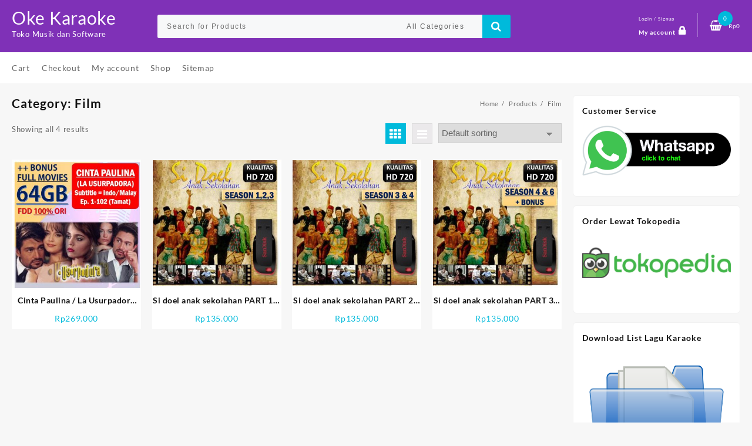

--- FILE ---
content_type: application/javascript
request_url: https://okekaraoke.id/wp-content/themes/top-store//js/top-store-custom.js?ver=1.0.0
body_size: 2518
content:
/**************/
// TopStoreLib
/**************/
(function ($) {
    var TopStoreLib = {
        init: function (){
            this.bindEvents();
        },
        bindEvents: function (){
              
             var $this = this;
             $this.sticky_header();
             $this.sticky_sidebar_hide_toggle();
             $this.sticky_sidebar_secondary_hide_toggle();
             $this.sideabr_toggle();
             $this.sticky_product_search();
             $this.pre_loader();
             $this.CatMenu();
             $this.DefaultMenu();
             $this.MainMenu();
             $this.StickMenu();
             $this.AboveMenu();
             $this.AboveMenuM();
             $this.MobileMenuFunction();
             // $this.Top2Slider();
                if(top_store.top_store_move_to_top_optn){
                  $this.MoveToTop();
                }
             if($('.header__cat__item.dropdown').length!==0){
             $this.cat_toggle();
             }
     
             $this.Searchbox();
        },
        sticky_sidebar_hide_toggle: function () {
               if($('#sidebar-primary.topstore-sticky-sidebar').length!==0){
                      var lastScrollTop = 0;
                      $(window).on('scroll', function() {
                          st = $(this).scrollTop();
                          if(st < lastScrollTop) {

                             $('.product-cat-list').hide();

                          }
                          lastScrollTop = st;
                      });
            }
      },
      sticky_sidebar_secondary_hide_toggle: function () {
               if($('#sidebar-primary.topstore-sticky-sidebar').length!==0){
                      var lastScrollTop = 0;
                      $(window).on('scroll', function() {
                          st = $(this).scrollTop();
                          lastScrollTop = st;
                      });
            }
      },
        sideabr_toggle: function () {
                    $(document).ready(function() {
                          if ($(window).width() <= 990) { 
                          $('.sidebar-content-area .widget-title').click(function() {
                          $(this).next().slideToggle();
                          $(this).toggleClass("open");
                          });
                         
                          }     
                });
                         
        },
        sticky_header: function () {
                    if(top_store.top_store_sticky_header_effect=='scrldwmn'){
                    var position = jQuery(window).scrollTop(); 
                    var $headerBar = jQuery('header').height();
                    // should start at 0
                    jQuery(window).scroll(function() {
                        var scroll = jQuery(window).scrollTop();
                        if(scroll > position || scroll < $headerBar) {
                        jQuery(".sticky-header").removeClass("stick");
                        $(".search-wrapper").removeClass("open");
                        }else{
                        jQuery(".sticky-header").addClass("stick");
                        }
                        position = scroll;
                    });
                  }else{
                      jQuery(document).on("scroll", function(){
                      var $headerBar = jQuery('header').height();
                        if(jQuery(document).scrollTop() > $headerBar){
                            jQuery(".sticky-header").addClass("stick");
                          }else{
                            $(".search-wrapper").removeClass("open");
                            jQuery(".sticky-header").removeClass("stick");
                        } 
                       });
                  }
        },
        sticky_product_search: function () {
 
                  $('.prd-search').on('click', function (e) {
                     e.preventDefault();
                    $(".search-wrapper").addClass("open");
                  });
                  $('.search-close-btn').on('click', function (e) {
                     e.preventDefault();
                    $(".search-wrapper").removeClass("open");
                  });   
            
        },
       
          cat_toggle : function () {
                    $('.header__cat__item.dropdown').on('click', function (e) {
                    e.preventDefault();
                    $(this).toggleClass('open');
                    });

          },
          pre_loader : function () {
                               if(!$('body').hasClass('elementor-editor-active')){
                                $(window).on('load', function(){
                                setTimeout(removeLoader); //wait for page load PLUS two seconds.
                                });
                                function removeLoader(){
                                    $( ".top_store_overlayloader" ).fadeOut(700, function(){
                                      // fadeOut complete. Remove the loading div
                                   $(".top-store-pre-loader img" ).hide(); //makes page more lightweight
                                    });  
                                  }
                                }

          },
        
          CatMenu : function () {
                 // category toggle
                $(".cat-toggle").click(function(){
                              $(".product-cat-list").slideToggle();
                              $(".toggle-icon", this).toggleClass("icon-circle-arrow-down");
                             });
                //category toggle on keypress
                $(".cat-toggle").keypress(function(){
                              $(".product-cat-list").slideToggle();
                              $(".toggle-icon", this).toggleClass("icon-circle-arrow-down");
                             });
                             $(".product-cat-list").ThunkCatMenu({
                                 resizeWidth:'', // Set the same in Media query       
                                 animationSpeed:'fast', //slow, medium, fast
                                 accoridonExpAll:true//Expands all the accordion menu on click
                             });
        },
        DefaultMenu: function(){
                 $("#menu-all-pages.top-store-menu").topStoreResponsiveMenu({
                 resizeWidth:'1024', // Set the same in Media query       
                 animationSpeed:'medium', //slow, medium, fast
                 accoridonExpAll:true//Expands all the accordion menu on click
             });
        },
        MainMenu : function(){
                $("#top-store-menu").topStoreResponsiveMenu({
                 resizeWidth:'1024', // Set the same in Media query       
                 animationSpeed:'medium', //slow, medium, fast
                 accoridonExpAll:true//Expands all the accordion menu on click
            });
        },
        StickMenu : function(){
                $("#top-store-stick-menu").topStoreResponsiveMenu({
                 resizeWidth:'1024', // Set the same in Media query       
                 animationSpeed:'medium', //slow, medium, fast
                 accoridonExpAll:true//Expands all the accordion menu on click
            });
        },
        AboveMenu : function(){
                $("#top-store-above-menu").topStoreResponsiveMenu({
                 resizeWidth:'1024', // Set the same in Media query       
                 animationSpeed:'medium', //slow, medium, fast
                 accoridonExpAll:true//Expands all the accordion menu on click
             });     
        
        },
        AboveMenuM : function(){
                $(".main-header #top-store-above-menu").topStoreResponsiveMenu({
                 resizeWidth:'1024', // Set the same in Media query       
                 animationSpeed:'medium', //slow, medium, fast
                 accoridonExpAll:true//Expands all the accordion menu on click
             });     
        
        },
       
        MobileMenuFunction : function(){
            
                 // close-button-active
                       $(window).on("load resize",function(e){
                           if($(window).width()<='1024'){
                              $('body').find('.sider').prepend('<div class="menu-close"><span tabindex="0" class="menu-close-btn"></span></div>');
                              $('.menu-close-btn').removeAttr("href");
                              //Menu close
                              $('.menu-close-btn,.top-store-menu li a span.top-store-menu-link').click(function(){
                              $('body').removeClass('mobile-menu-active');
                              $('body').removeClass('sticky-mobile-menu-active');
                              });
                              $('.menu-close-btn,.top-store-menu li a span.top-store-menu-link').keypress(function(){
                              $('body').removeClass('mobile-menu-active');
                              $('body').removeClass('sticky-mobile-menu-active');
                              });
                             }
                         });
                    /* -----------------------------------------------------------------------------------------------
                      Modal Menu
                    --------------------------------------------------------------------------------------------------- */
                        this.keepFocusInModal();
                        // Esc key close menu
                        document.addEventListener( 'keydown', function( event ) {
                        if ( event.keyCode === 27 ) {
                          event.preventDefault();
                          document.querySelectorAll( '.mobile-menu-active' ).forEach( function( element ) {
                            jQuery('body').removeClass('mobile-menu-active');
                          }.bind( this ) );
                          document.querySelectorAll( '.mobile-above-menu-active' ).forEach( function( element ) {
                            jQuery('body').removeClass('mobile-above-menu-active');
                          }.bind( this ) );
                        }
                      }.bind( this ) );
                    //ToggleBtn above Click
                    $('#menu-btn-abv').click(function (e){
                       e.preventDefault();
                       $('body').addClass('mobile-above-menu-active');
                       $('#top-store-above-menu').removeClass('hide-menu'); 
                       $('.sider.above').removeClass('top-store-menu-hide');
                       $('.sider.main').addClass('top-store-menu-hide');
                    });
                    $('#menu-btn-abv').keypress(function (e){
                       e.preventDefault();
                       $('body').addClass('mobile-above-menu-active');
                       $('#top-store-above-menu').removeClass('hide-menu'); 
                       $('.sider.above').removeClass('top-store-menu-hide');
                       $('.sider.main').addClass('top-store-menu-hide');
                    });
                    //ToggleBtn main menu Click
                    $('#menu-btn,#mob-menu-btn').click(function (e){
                       e.preventDefault();
                       $('body').addClass('mobile-menu-active');
                       $('#top-store-menu').removeClass('hide-menu');
                       $('.sider.above').addClass('top-store-menu-hide');  
                       $('.sider.main').removeClass('top-store-menu-hide');    
                    });
                    $('#menu-btn,#mob-menu-btn').keypress(function (e){
                       e.preventDefault();
                       $('body').addClass('mobile-menu-active');
                       $('#top-store-menu').removeClass('hide-menu');
                       $('.sider.above').addClass('top-store-menu-hide');  
                       $('.sider.main').removeClass('top-store-menu-hide');    
                    });
                     
                    //sticky
                    $('#menu-btn-stk').click(function (e){
                       e.preventDefault();
                       $('body').addClass('sticky-mobile-menu-active');
                       $('.sider.main').addClass('top-store-menu-hide');
                      });
                    $('#menu-btn-stk').keypress(function (e){
                       e.preventDefault();
                       $('body').addClass('sticky-mobile-menu-active');
                       $('.sider.main').addClass('top-store-menu-hide');
                      });
                    // default page
                    $('#menu-btn,#mob-menu-btn').click(function (e){
                       e.preventDefault();
                       $('body').addClass('mobile-menu-active');
                       $('#menu-all-pages').removeClass('hide-menu');    
                    });
                    $('#menu-btn,#mob-menu-btn').keypress(function (e){
                       e.preventDefault();
                       $('body').addClass('mobile-menu-active');
                       $('#menu-all-pages').removeClass('hide-menu');    
                    });
            
                },
                      keepFocusInModal: function(){
                        var _doc = document;
                        _doc.addEventListener( 'keydown', function( event ) {
                          var toggleTarget, modal, selectors, elements, menuType, bottomMenu, activeEl, lastEl, firstEl, tabKey, shiftKey,
                            toggleTarget = '.sider';
                            if(jQuery('.mobile-menu-active').length!=''){
                            selectors = 'a';
                            modal = _doc.querySelector( toggleTarget );
                            elements = modal.querySelectorAll( selectors );
                            elements = Array.prototype.slice.call( elements );
                            if ( '.sider' === toggleTarget ) {
                              menuType = window.matchMedia( '(min-width: 1024px)' ).matches;
                              menuType = menuType ? '.expanded-menu' : '.top-store-menu';
                              elements = elements.filter( function( element ) {
                                return null !== element.closest( menuType ) && null !== element.offsetParent;
                              } );

                              elements.unshift( _doc.querySelector( '.menu-close-btn' ) );
                            }

                            lastEl = elements[ elements.length - 1 ];
                            firstEl = elements[0];
                            activeEl = _doc.activeElement;
                            tabKey = event.keyCode === 9;
                            shiftKey = event.shiftKey;

                            if ( ! shiftKey && tabKey && lastEl === activeEl ) {
                              event.preventDefault();
                              firstEl.focus();
                            }

                            if ( shiftKey && tabKey && firstEl === activeEl ) {
                              event.preventDefault();
                              lastEl.focus();
                            }
                          }
                        } );
                      },

            MoveToTop:function(){
                      /**************************************************/
                      // Show-hide Scroll to top & move-to-top arrow
                      /**************************************************/
                        jQuery("body").prepend("<a id='move-to-top' class='animate' href='#'><i class='fa fa-angle-up'></i></a>"); 
                        var scrollDes = 'html,body';  
                        /*Opera does a strange thing if we use 'html' and 'body' together so my solution is to do the UA sniffing thing*/
                        if(navigator.userAgent.match(/opera/i)){
                          scrollDes = 'html';
                        }
                        //show ,hide
                        jQuery(window).scroll(function (){
                          if(jQuery(this).scrollTop() > 160){
                            jQuery('#move-to-top').addClass('filling').removeClass('hiding');
                          }else{
                            jQuery('#move-to-top').removeClass('filling').addClass('hiding');
                          }
                        });
                        jQuery('#move-to-top').click(function(){
                            jQuery("html, body").animate({ scrollTop: 0 }, 600);
                            return false;
                        });
                     
                },
                

             
          Searchbox : function(){
          jQuery(".th-search").click(function(event){
          jQuery(".th-search-wrapper").slideDown();
          event.preventDefault();
         }); 
        
        jQuery(".th-search-close").click(function(){
          jQuery(".th-search-wrapper").slideUp();  
        }); 
        
        }, 
         
    }
  TopStoreLib.init();
})(jQuery);




--- FILE ---
content_type: application/javascript
request_url: https://okekaraoke.id/wp-content/themes/top-store//inc/woocommerce/js/woocommerce.js?ver=1.0.0
body_size: 1861
content:
/********************************/
// TopStoreWooLib Custom Function
/********************************/
(function ($) {
    var TopStoreWooLib = {
        init: function (){
            this.bindEvents();
        },
        bindEvents: function (){
            var $this = this;
            $this.listGridView();
            $this.cartDropdown();
            $this.AddtoCartQuanty();
            $this.AutoCompleteSearch();  
          },
        listGridView: function (){
            var wrapper = $('.thunk-list-grid-switcher');
            var class_name = '';
            wrapper.find('a').on('click', function (e){
              e.preventDefault();
                var type = $(this).attr('data-type');
                switch (type){
                    case "list":
                        class_name = "thunk-list-view";
                        break;
                    case "grid":
                        class_name = "thunk-grid-view";
                        break;
                    default:
                        class_name = "thunk-grid-view";
                        break;
                }
                if (class_name != ''){
                    $(this).closest('#shop-product-wrap').attr('class', '').addClass(class_name);
                    $(this).closest('.thunk-list-grid-switcher').find('a').removeClass('selected');
                    $(this).addClass('selected');
                }
              
            });
        },
        
       cartDropdown: function (){
           /* woo, wc_add_to_cart_params */
              if ( typeof wc_add_to_cart_params === 'undefined' ){
               return false;
              }
              $( document ).on( 'click', '.ajax_add_to_cart', function(e){ // Remove button selector
                 e.preventDefault();
                var data1 = {
                 'action': 'top_store_product_count_update'
                };
                 $.post(
                 woocommerce_params.ajax_url, // The AJAX URL
                 data1, // Send our PHP function
                 function(response_data){
                 $('a.cart-content').html(response_data);
                 }
               );
             });
          // Ajax remove cart item
               $( document ).on( 'click', 'a.remove', function(e){ // Remove button selector
               e.preventDefault();
          // AJAX add to cart request
              var $thisbutton = $( this );
              if ( $thisbutton.is( '.remove' ) ){
                //Check if the button has a product ID
               if ( ! $thisbutton.attr( 'data-product_id' ) ){ 
              return true;
               }
            }
              $product_id = $thisbutton.attr( 'data-product_id' );
              var data = {'product_id':$product_id,
             'action': 'top_store_product_remove'
            };
            $.post(
            woocommerce_params.ajax_url, // The AJAX URL
            data, // Send our PHP function
            function(response){
            $('.top-store-quickcart-dropdown').html(response);
            var data = {
           'action': 'top_store_product_count_update'
            };
           $.post(
           woocommerce_params.ajax_url, // The AJAX URL
           data, // Send our PHP function
           function(response_data){
           $('.cart-content').html(response_data);
           }
         );
       }
   );
      return false;
  });
},  
       AddtoCartQuanty: function (){
                $('form.cart').on( 'click', 'button.plus, button.minus', function(){
                // Get current quantity values
                var qty = $( this ).siblings('.quantity').find( '.qty' );
                var val = parseFloat(qty.val()) ? parseFloat(qty.val()) : '0';
                var max = parseFloat(qty.attr( 'max' ));
                var min = parseFloat(qty.attr( 'min' ));
                var step = parseFloat(qty.attr( 'step' ));
                // Change the value if plus or minus
                if ( $(this).is( '.plus' ) ) {
                    if ( max && ( max <= val ) ) {
                        qty.val( max );
                    } else {
                        qty.val( val + step );
                    }
                } else {
                    if ( min && ( min >= val ) ) {
                        qty.val( min );
                    } else if ( val > 1 ) {
                        qty.val( val - step );
                    }
                }
                 
            });

        },
        
        AutoCompleteSearch:function(){
               /*var searchRequest;
                   $('.search-autocomplete').autocomplete({
                   classes: {
                       "ui-autocomplete" : "ui-my-class"
                   },
                   minChars:3,
                   source: function( request, response, term){
                   var matcher = $.ui.autocomplete.escapeRegex( request.term );
                  $.ajax({
                      type: 'POST',
                      dataType: 'json',
                      url: topstore.ajaxUrl,
                      data: {
                       action :'top_store_search_site',
                       'match':matcher,                
                       },
        success: function(res){
              response(res.data);
         },
        
      });
    }
  });*/


  var cat ='';
                   $('.search-autocomplete').autocomplete({
                   classes: {
                       "ui-autocomplete" : "th-wp-auto-search",   
                   }, 
                   minLength:1,
                   source: function( request, response, term){
                    var matcher = $.ui.autocomplete.escapeRegex( request.term );
                    if($("#product_cat").val()){
                      var cat = $("#product_cat").val();
                    }else{
                      var cat = '0';
                    }
                    
                    
                    $(".search-autocomplete").removeClass("ui-autocomplete-loading");
                    $("#search-box #search-button").addClass("ui-autocomplete-loading"); 
                    $.ajax({
                      type: 'POST',
                      dataType: 'json',
                      url: topstore.ajaxUrl,
                      data: {
                      action :'top_store_search_site',
                       'match':matcher,  
                       'cat':cat,              
                       },
                      success: function(res){ 
                        if(res.data.length!== 0){
                        var oldFn = $.ui.autocomplete.prototype._renderItem;
                        $.ui.autocomplete.prototype._renderItem = function( ul, item){
                            var re = new RegExp(this.term, "ig") ;
                            var t = item.label.replace(re,"<span style='font-family:JosefinSans-Bold; color:#fe696a;'>" + this.term + "</span>");
                            return $( "<li></li>" )
                                .data( "item.autocomplete", item )
                                .append( "<a href=" + item.link + "><div class='srch-prd-img'>" + item.imglink + "</div><div class='srch-prd-content'><span class='title'>" + t + "</span><span class='price'>" + item.price + "</spn></div></a>" )
                                .appendTo( ul );

                        }
                      }else{
                         $.ui.autocomplete.prototype._renderItem = function( ul, item){
                         return $( "<li></li>" )
                                .data( "item.autocomplete", item )
                                .append( "<div class='no-result-msg'>No Result Found</div>" )
                                .appendTo( ul );
                              }

                      };
                        response(res.data.slice(0, 5));   
                        if(res.data.length > 5){
                        var href = window.location.href;
                        var index = href.indexOf('/wp-admin');
                        var homeUrl = href.substring(0, index);
                        var serachurl = homeUrl + '?s='+ matcher +'&product_cat='+cat+'&post_type=product';
                        $(".th-wp-auto-search").append('<a href="'+ serachurl +'" class="search-bar__view-all" >View all results</a>');
                       }
                        $(".search-autocomplete").removeClass("ui-autocomplete-loading");
                        $(".woocommerce-product-search #search-button").removeClass("ui-autocomplete-loading"); 
                      
                      },

                    });
                  },
                  response: function(event, ui){
                          if (ui.content.length == 0){
                              var noResult = { value:"",label:"",imglink:"",price:"" }; 
                              ui.content.push(noResult);  
                              
                          }
                      },
                }).bind('focus change', function(){ 
                   $(this).autocomplete("search");
                   } 
                );




},
      }
    TopStoreWooLib.init();
})(jQuery);